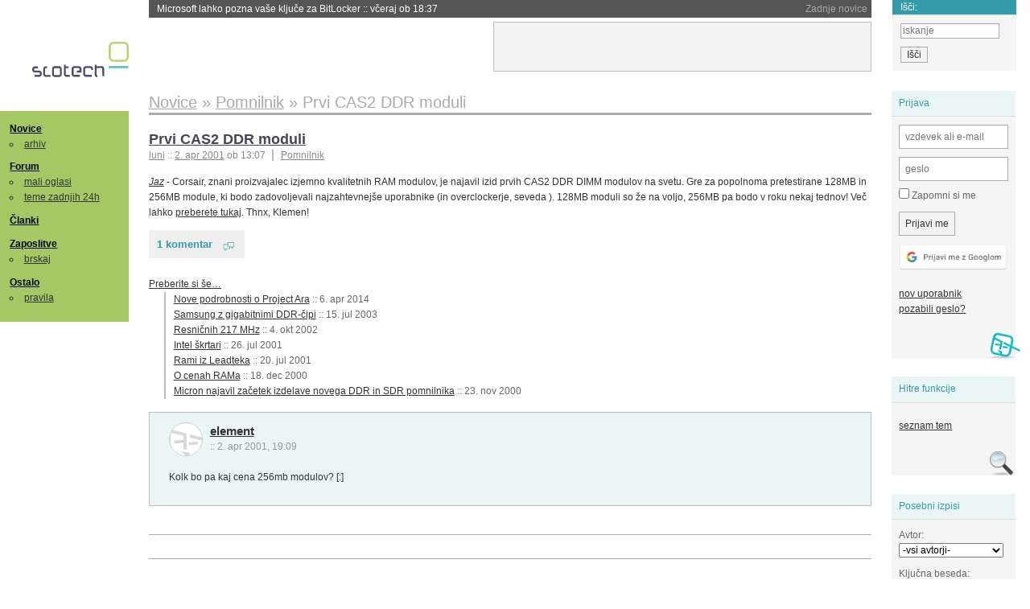

--- FILE ---
content_type: text/html; charset=iso-8859-2
request_url: https://slo-tech.com/novice/t138491
body_size: 6770
content:
<!DOCTYPE HTML>
<html xml:lang="sl" lang="sl" dir="ltr">
<head>
	<meta http-equiv="content-type" content="text/html; charset=iso-8859-2" />
	<title>Prvi CAS2 DDR moduli @ Slo-Tech </title>
	<meta name="apple-mobile-web-app-capable" content="yes" />
	<meta name="robots" content="max-snippet:-1, max-image-preview:large, max-video-preview:-1" />
	<meta name="viewport" content="width=device-width, initial-scale=1.0" /><link rel="amphtml" href="https://slo-tech.com/novice/t138491/amp" /><meta name="description" content="Corsair, znani proizvajalec izjemno kvalitetnih RAM modulov, je najavil izid prvih CAS2 DDR DIMM modulov na svetu. Gre za popolnoma pretestirane 128MB in 256MB module, ki bodo zadovoljevali najzahtevnej&#x161;e uporabnike (in overclockerje, seveda ). 128MB moduli so &#382;e na voljo, 256MB pa bodo v roku nekaj tednov! Ve&#269; lahko preberete tukaj. Thnx, Klemen! " /><meta name="twitter:card" content="summary" /><meta name="twitter:site" content="@STnovice" /><meta name="twitter:title" content="Prvi CAS2 DDR moduli" /><meta name="twitter:description" content="Corsair, znani proizvajalec izjemno kvalitetnih RAM modulov, je najavil izid prvih CAS2 DDR DIMM modulov na svetu. Gre za popolnoma pretestirane 128MB in 256MB module, ki bodo zadovoljevali najzahtevnej&#x161;e uporabnike (in overclockerje, seveda ). 128MB moduli so &#382;e na voljo, 256MB pa bodo v roku nekaj tednov! Ve&#269; lahko preberete tukaj. Thnx, Klemen! " /><meta name="og:site_name" content="Slo-Tech" /><meta name="og:title" content="Prvi CAS2 DDR moduli" /><meta name="og:description" content="Corsair, znani proizvajalec izjemno kvalitetnih RAM modulov, je najavil izid prvih CAS2 DDR DIMM modulov na svetu. Gre za popolnoma pretestirane 128MB in 256MB module, ki bodo zadovoljevali najzahtevnej&#x161;e uporabnike (in overclockerje, seveda ). 128MB moduli so &#382;e na voljo, 256MB pa bodo v roku nekaj tednov! Ve&#269; lahko preberete tukaj. Thnx, Klemen! " /><link rel="stylesheet" type="text/css" href="//static.slo-tech.com/stili/stylePd.css" title="bel stil" /><link rel="stylesheet" type="text/css" href="//static.slo-tech.com/stili/css/white.min.css?19" title="bel stil" /><link rel="stylesheet" type="text/css" href="//static.slo-tech.com/stili/css/black.min.css?19" media="only screen and (prefers-color-scheme: dark)" /><link rel="stylesheet" type="text/css" href="//static.slo-tech.com/stili/highlight.css" title="bel stil" /><link rel="start" href="/forum/t138491/0" /><link rel="first" href="/forum/t138491/0" /><link rel="up" href="/forum/42" />	<link rel="shortcut icon" href="//static.slo-tech.com/favicon.ico" />
	<link rel="search" type="application/opensearchdescription+xml" href="/opensearch.xml" title="Slo-Tech iskanje" />
	<link rel="copyright" href="/ostalo/legal/copy/" />

</head>
<body id="slotech">
<div id="head"><header><a href="/" title="Slo-Tech | Tehnoloski koticek spleta" id="logo" class="logo-bg"></a>
<ul id="accesibility"><li><a href="#content" title="Sko&#269;i na vsebino">Sko&#269;i na vsebino</a></li><li><a href="#menu" title="Sko&#269;i na navigacijo">Navigacija</a></li></ul>
<h2 id="fresh_news_title">Zadnje novice</h2><ul id="fresh_news"><li><a rel="nofollow" href="/novice/t850249#crta">Microsoft lahko pozna va&#x161;e klju&#269;e za BitLocker <span class="date"> :: <time datetime="2026-01-24T18:37:56+01:00">v&#269;eraj ob 18:37</time></span></a></li><li><a rel="nofollow" href="/novice/t850251#crta">Profesor, ki si je v ChatGPT izbrisal vso zgodovino <span class="date"> :: <time datetime="2026-01-24T18:37:47+01:00">v&#269;eraj ob 18:37</time></span></a></li><li><a rel="nofollow" href="/novice/t850250#crta">Asus preiskuje umiranje procesorjev Ryzen 7 na svojih mati&#269;nih plo&#x161;&#269;ah <span class="date"> :: <time datetime="2026-01-24T18:37:40+01:00">v&#269;eraj ob 18:37</time></span></a></li><li><a rel="nofollow" href="/novice/t850243#crta">TikTok je mrtev, naj &#382;ivi TikTok ZDA <span class="date"> :: <time datetime="2026-01-23T21:42:04+01:00">23. jan 2026 ob 21:42</time></span></a></li><li><a rel="nofollow" href="/novice/t850242#crta">Intel v zadnjem kvartalu presegel napovedi, a &#x161;e vedno z izgubo <span class="date"> :: <time datetime="2026-01-23T21:41:57+01:00">23. jan 2026 ob 21:41</time></span></a></li><li><a rel="nofollow" href="/novice/t850237#crta">Anthropic ima tako dober LLM, da re&#x161;i naloge na razgovoru za delo v Anthropicu <span class="date"> :: <time datetime="2026-01-23T21:41:50+01:00">23. jan 2026 ob 21:41</time></span></a></li><li><a rel="nofollow" href="/novice/t850181#crta">Ali umetna inteligenca zaposlenim res prihrani &#269;as? <span class="date"> :: <time datetime="2026-01-21T18:25:42+01:00">21. jan 2026 ob 18:25</time></span></a></li><li><a rel="nofollow" href="/novice/t850180#crta">Japonska ponovno zagnala najve&#269;jo jedrsko elektrarno <span class="date"> :: <time datetime="2026-01-21T18:07:26+01:00">21. jan 2026 ob 18:07</time></span></a></li><li><a rel="nofollow" href="/novice/t850179#crta">Nvidia od Anna's Archive nezakonito &#382;elela 500 TB knjig <span class="date"> :: <time datetime="2026-01-21T18:07:19+01:00">21. jan 2026 ob 18:07</time></span></a></li><li><a rel="nofollow" href="/novice/t850159#crta">Tudi Starlink je mo&#269; motiti <span class="date"> :: <time datetime="2026-01-20T20:36:32+01:00">20. jan 2026 ob 20:36</time></span></a></li><li><a rel="nofollow" href="/novice/t850158#crta">Portugalska prepovedala Polymarket zaradi stav na rezultate volitev <span class="date"> :: <time datetime="2026-01-20T20:36:25+01:00">20. jan 2026 ob 20:36</time></span></a></li><li><a rel="nofollow" href="/novice/t850156#crta">Sony prodaja razvoj televizorjev <span class="date"> :: <time datetime="2026-01-20T20:36:18+01:00">20. jan 2026 ob 20:36</time></span></a></li><li><a rel="nofollow" href="/novice/t850140#crta">Asus se umika s trga pametnih telefonov <span class="date"> :: <time datetime="2026-01-20T15:55:37+01:00">20. jan 2026 ob 15:55</time></span></a></li><li><a rel="nofollow" href="/novice/t850141#crta">Newyor&#x161;ka borza razmi&#x161;lja o 24-urnem trgovanju s tokeniziranimi vrednostnimi papirji <span class="date"> :: <time datetime="2026-01-20T15:55:22+01:00">20. jan 2026 ob 15:55</time></span></a></li><li><a rel="nofollow" href="/novice/t850142#crta">Skupina Lufthansa povsem prepovedala uporabo prenosnih baterij <span class="date"> :: <time datetime="2026-01-20T15:55:00+01:00">20. jan 2026 ob 15:55</time></span></a></li></ul><h2 id="fresh_articles_title">Zadnji &#269;lanki</h2><div id="fresh_articles" style="padding-right:0px"></div>
<div id="login-small"><div class="user"><div><form method="post" action="https://slo-tech.com/script/login.php"><fieldset><legend>Prijava</legend><input type="hidden" name="kaj" value="1" /><input type="hidden" name="ssl" value="on" /><input type="hidden" name="polozajUporabnika" value="https%3A%2F%2Fslo-tech.com%2Fnovice%2Ft138491" /><label for="login_user_t"><span>uporabnik:</span><input type="text" class="text" name="uime" id="login_user_t" required="required" placeholder="vzdevek ali e-mail"/></label><label for="login_pass_t"><span>geslo:</span><input type="password" class="text" placeholder="geslo" name="ugeslo" id="login_pass_t" required="required" /></label><input type="submit" class="submit" name="submit" value="Prijavi me" /><br /><span><a href="/script/login.php?openID=googleOAUTH&amp;requestR=%2Fnovice%2Ft138491" rel="nofollow" class="google-login"></a></span></fieldset></form><ul><li><a href="/script/novclan/" rel="nofollow">nov uporabnik</a></li><li><a href="/script/gesla" rel="nofollow">pozabili geslo?</a></li></ul></div></div></div><div id="banner"><div>
<iframe id='aaf143a0' name='aaf143a0' src='https://oglasi.slo-tech.com/delivery/afr.php?zoneid=15&amp;target=_blank' frameborder='0' scrolling='no' width='468' height='60'><a href='https://oglasi.slo-tech.com/delivery/ck.php?n=a81e6463' target='_blank'><img src='https://oglasi.slo-tech.com/delivery/avw.php?zoneid=15&amp;n=a81e6463' border='0' alt='' /></a></iframe>
</div></div>
<div id="fixed_link">
<form method="get" action="/forum/isci/">
<fieldset>
<h2>I&#353;&#269;i:</h2>
<input class="text" type="search" name="q" placeholder="iskanje" />
<input type="submit" value="I&#353;&#269;i" class="submit" />
</fieldset>
</form>
</div></header></div>
<div id="page_content"><div id="menus"><nav><ul id="menu">
<li><h2><a href="/">Novice</a></h2><ul><li><a href="/novice/arhiv/">arhiv</a></li></ul></li>
<li><h2><a href="/forum">Forum</a></h2><ul>
<li><a href="/forum/20">mali oglasi</a></li>
<li><a href="/forum/32">teme zadnjih 24h</a></li></ul></li>
<li><h2><a href="/clanki">&#268;lanki</a></h2></li>
<li>
<h2><a href="/delo">Zaposlitve</a></h2>
<ul>
<li><a href="/delo/isci">brskaj</a></li>
</ul></li>

<li>
<h2><a href="/ostalo/">Ostalo</a></h2>
<ul><li><a href="/ostalo/pravila">pravila</a></li></ul></li></ul></nav>
</div>

<div class="mobileheader">
        <a href="javascript:void(0);" class="mobile-search"></a>
  	<a href="javascript:void(0);" class="hamburger" onclick="toggleMenu()">&#9776;</a>
	<a href="https://slo-tech.com" class="domov logo-bg"></a><form method="post" action="https://slo-tech.com/script/login.php" id="login">
			<fieldset>
				<input type="hidden" name="kaj" value="1">
				<input type="hidden" name="polozajUporabnika" value="https%3A%2F%2Fslo-tech.com%2Fnovice%2Ft138491">
				<input type="text" class="text" name="uime" id="login_user_t" placeholder="vzdevek ali e-mail" autocomplete="off">
				<input type="password" class="text" placeholder="geslo" name="ugeslo" id="login_pass_t" autocomplete="off">
				<input type="submit" class="submit header-button" name="submit" value="Prijavi me">
				<a href="https://slo-tech.com/script/login.php?openID=googleOAUTH&amp;requestR=%2F" rel="nofollow" class="google-login">
				</a>
			</fieldset>
		</form><input id="odpri-prijavo" type="submit" class="submit header-button" name="odpri-prijavo" value="prijava"></div>	

<div class="mobilemenu" id="navigacija">
	<div class="dropdown">
		<button class="dropbtn">Novice</button>
		<div class="dropdown-content">
			<a href="https://slo-tech.com/">sve&#382;e</a>
			<a href="https://slo-tech.com/novice/arhiv/">arhiv</a>
		</div>
	</div>
	<div class="dropdown">
		<button class="dropbtn">Forum</button>
		<div class="dropdown-content">
			<a href="https://slo-tech.com/forum">seznam oddelkov</a>
			<a href="https://slo-tech.com/forum/32">teme zadnjih 24ur</a>
			
		</div>
	</div> 
	<a href="https://slo-tech.com/forum/20">Mali oglasi</a>	
	<a href="https://slo-tech.com/clanki">&#268;lanki</a>
	<div class="dropdown">
		<button class="dropbtn">Zaposlitve
		</button>
		<div class="dropdown-content">
			<a href="https://slo-tech.com/delo">Seznam zaposlitev</a>
		</div>
	</div> 
	<div class="dropdown">
		<button class="dropbtn">Ostalo</button>
		<div class="dropdown-content">
			<a href="https://slo-tech.com/ostalo">Ostalo</a>
			<a href="https://slo-tech.com/ostalo/pravila">Pravila</a>
		</div>
	</div>
</div>

<div id="panels">
<aside>
<div class="user"><h2>Prijava</h2><div><form method="post" action="https://slo-tech.com/script/login.php"><fieldset><legend>Prijava</legend><input type="hidden" name="kaj" id="kajprijava" value="1" /><input type="hidden" name="polozajUporabnika" value="https%3A%2F%2Fslo-tech.com%2Fnovice%2Ft138491" /><label for="login_user"><span>uporabni&#353;ko ime:</span><input type="text" class="text" name="uime" id="login_user" required="required" placeholder="vzdevek ali e-mail" autocomplete="username" /></label><label for="login_pass"><span>geslo:</span> <input type="password" class="text" placeholder="geslo" name="ugeslo" id="login_pass" required="required" autocomplete="current-password"/></label><label for="login_remember" class="checkbox"><input type="checkbox" name="uauto" id="login_remember" /> Zapomni si me</label><span style="display:block; vertical-align:middle"><input type="submit" class="submit" name="submit" value="Prijavi me" /> <a href="/script/login.php?openID=googleOAUTH&amp;requestR=%2Fnovice%2Ft138491" rel="nofollow" class="google-login"></a> </span></fieldset></form><ul><li><a href="/script/novclan/" rel="nofollow">nov uporabnik</a></li><li><a href="/script/gesla" rel="nofollow">pozabili geslo?</a></li></ul></div></div><div class="search"><h2>Hitre funkcije</h2><div><ul><li><a href="/forum/42">seznam tem</a></li></ul></div></div><div class="search"><h2>Posebni izpisi</h2><div><form method="get" action="/script/forum/izpisitemo.php"><input type="hidden" name="threadID" value="138491" />
				<label for="idm_avtor" class="style"><span>Avtor:</span><select id="idm_avtor" name="avtor"><option value="0">-vsi avtorji-</option><option value="2232" >element</option></select></label><label for="idm_isci" class="style"><span>Klju&#269;na beseda:</span><input id="idm_isci" type="text" class="text" name="isci" value="" /></label><input class="submit" type="submit" value="prika&#382;i" /></form></div></div><div style="height:610px"><ins data-revive-zoneid="16" data-revive-id="e863c59dbb58d2486e5bf49cdb003aaf"></ins></div>

</aside>
</div>
<div id="content">
<h2><span itemscope itemtype="http://data-vocabulary.org/Breadcrumb"><a href="/forum/42"  itemprop="url"><span itemprop="title">Novice</span></a></span> &raquo; <span itemscope itemtype="http://data-vocabulary.org/Breadcrumb"><a href="/novice/arhiv/68"  itemprop="url"><span itemprop="title">Pomnilnik</span></a></span> &raquo; <span><h1 class="current" style="display:inline">Prvi CAS2 DDR moduli</h1></span></h2><div class="news_item exposed"><article itemscope itemtype="http://schema.org/NewsArticle"><meta itemscope itemprop="mainEntityOfPage"  itemType="https://schema.org/WebPage" itemid="https://slo-tech.com/novice/t138491/0" />
		<header><h3 itemprop="headline"><a href="/novice/t138491#crta" itemprop="name">Prvi CAS2 DDR moduli</a></h3>
		<ul class="info"><li class="author first"><a rel="author" itemprop="author" itemscope itemtype="https://schema.org/Person" href="/profili/2" class="user"><span itemprop="name">luni</span></a> <span class="date"><meta itemprop="dateModified" content="2001-04-02T13:07:38+02:00"/>:: <time pubdate="pubdate" itemprop="datePublished" datetime="2001-04-02T13:07:38+02:00"><a href="/script/arhivnovice/?arhivod=2.04.2001&amp;arhivdo=2.04.2001">2. apr 2001</a> ob 13:07</time></span></li><li class="categories"><a href="/novice/arhiv/68" itemprop="articleSection">Pomnilnik</a></li></ul></header><div class="besediloNovice" itemprop="articleBody"><a class="source" href="Moj e-mail">Jaz</a> - Corsair, znani proizvajalec izjemno kvalitetnih RAM modulov, je najavil izid prvih CAS2 DDR DIMM modulov na svetu. Gre za popolnoma pretestirane 128MB in 256MB module, ki bodo zadovoljevali najzahtevnej&#353;e uporabnike (in overclockerje, seveda ). 128MB moduli so &#382;e na voljo, 256MB pa bodo v roku nekaj tednov! Ve&#269; lahko <a target="_blank" href="http://www.corsairmicro.com/main/PR_ddCAS2.html">preberete tukaj</a>. Thnx, Klemen! </div><p class="comments"><a class="comments" href="/novice/t138491#crta" itemprop="commentCount">1 komentar</a></p><aside><div class="related"><p><a href="/novice/povezano/1427">Preberite si &#353;e&hellip;</a></p><ul class="extra"><li><a href="/novice/t605677">Nove podrobnosti o Project Ara</a> <span class="date">:: <time datetime="2014-04-06T15:59:21+02:00">6. apr 2014</time></span> </li><li><a href="/novice/t131815">Samsung z gigabitnimi DDR-&#269;ipi</a> <span class="date">:: <time datetime="2003-07-15T14:00:17+02:00">15. jul 2003</time></span> </li><li><a href="/novice/t137256">Resni&#269;nih 217 MHz</a> <span class="date">:: <time datetime="2002-10-04T13:09:48+02:00">4. okt 2002</time></span> </li><li><a href="/novice/t136269">Intel &#353;krtari</a> <span class="date">:: <time datetime="2001-07-26T18:21:33+02:00">26. jul 2001</time></span> </li><li><a href="/novice/t136352">Rami iz Leadteka</a> <span class="date">:: <time datetime="2001-07-20T11:59:10+02:00">20. jul 2001</time></span> </li><li><a href="/novice/t140578">O cenah RAMa</a> <span class="date">:: <time datetime="2000-12-18T22:29:32+01:00">18. dec 2000</time></span> </li><li><a href="/novice/t141133">Micron najavil za&#269;etek izdelave novega DDR in SDR pomnilnika</a> <span class="date">:: <time datetime="2000-11-23T12:46:37+01:00">23. nov 2000</time></span> </li></ul></div><div class="clear"></div></aside><span itemprop="publisher" itemscope itemtype="https://schema.org/Organization"><span itemprop="logo" itemscope itemtype="https://schema.org/ImageObject"><meta itemprop="url" content="https://static.slo-tech.com/stili/bel/slotech.png"><meta itemprop="width" content="125"><meta itemprop="height" content="54"></span><meta itemprop="name" content="Slo-Tech"><meta itemprop="url" content="https://slo-tech.com/"></span></article></div><div class="post even"><a name="p835112" href="/profili/2232" title="element -- registriran: 28.02.2001" class="avatar"><img src="https://static.slo-tech.com/stili/avatar_gray.gif" alt="" /></a><h4><a href="/profili/2232" title="Odsoten">element</a> <span class="date">:: <time datetime="2001-04-02T19:09:33+02:00">2. apr 2001, 19:09</time></span></h4> <div class="content">Kolk bo pa kaj cena 256mb modulov? [:] </div></div><div class="clear"></div><hr /><hr /><h4>Vredno ogleda ...</h4><table class="forums"><thead><tr><th class="icon"></th><th class="name">Tema</th><th class="messages">Sporo&#269;ila</th><th class="views">Ogledi</th><th class="last_msg">Zadnje sporo&#269;ilo</th></tr></thead><tfoot><tr><th class="icon"></th><th class="name">Tema</th><th class="messages">Sporo&#269;ila</th><th class="views">Ogledi</th><th class="last_msg">Zadnje sporo&#269;ilo</th></tr></tfoot><tbody><tr class=""><td class="icon no_new">&raquo;</td><td class="name"><h3><a href="/forum/t188938#crta">RAM za star kompjuter</a></h3><div style="font-size: 0.95em;"><a href="/profili/18463" title="Odsoten">antonija</a></div><span class="oddelek">Oddelek: <a href="/forum/9">Strojna oprema</a></span></td><td class="messages">6</td><td class="views">1528  (1426) </td><td class="last_msg"><a href="/profili/18463" title="Odsoten">antonija</a> <span class="date"><time datetime="2005-11-03T22:46:27+01:00">3. nov 2005 22:46:27</time></span></td></tr><tr class=""><td class="icon no_new">&raquo;</td><td class="name"><h3><a href="/forum/t71817#crta">Prepoznano samo 128 Mb RAM-a</a></h3><div style="font-size: 0.95em;"><a href="/profili/14815" title="Odsoten">Damny</a></div><span class="oddelek">Oddelek: <a href="/forum/9">Strojna oprema</a></span></td><td class="messages">8</td><td class="views">1336  (1252) </td><td class="last_msg"><a href="/profili/7622" title="Odsoten">ali3n</a> <span class="date"><time datetime="2003-08-02T09:08:17+02:00">2. avg 2003 09:08:17</time></span></td></tr><tr class=""><td class="icon no_new">&raquo;</td><td class="name"><h3><a href="/forum/t44553#crta">So mi prodali 2x64MB namesto 2x128 MB SDRAM?</a></h3><div style="font-size: 0.95em;"><a href="/profili/7622" title="Odsoten">ali3n</a></div><span class="oddelek">Oddelek: <a href="/forum/7">Pomo&#269; in nasveti</a></span></td><td class="messages">14</td><td class="views">1977  (1543) </td><td class="last_msg"><a href="/profili/2412" title="Odsoten">vili</a> <span class="date"><time datetime="2002-10-29T21:50:54+01:00">29. okt 2002 21:50:54</time></span></td></tr><tr class=""><td class="icon no_new">&raquo;</td><td class="name"><h3><a href="/forum/t15253#crta">RAM(ovje)</a></h3><div style="font-size: 0.95em;"><a href="/profili/4185" title="Odsoten">Sodom</a></div><span class="oddelek">Oddelek: <a href="/forum/8">Kaj kupiti</a></span></td><td class="messages">5</td><td class="views">1221  (1111) </td><td class="last_msg"><a href="/profili/4133" title="Odsoten">Daishi</a> <span class="date"><time datetime="2001-08-15T12:39:24+02:00">15. avg 2001 12:39:24</time></span></td></tr><tr class=""><td class="icon no_new">&raquo;</td><td class="name"><h3><a href="/forum/t14664#crta">Cene POMNILNIKA!?</a></h3><div style="font-size: 0.95em;"><a href="/profili/2643" title="Odsoten">matic</a></div><span class="oddelek">Oddelek: <a href="/forum/8">Kaj kupiti</a></span></td><td class="messages">23</td><td class="views">1611  (1201) </td><td class="last_msg"><a href="/profili/2131" title="Odsoten">SpiDEr8</a> <span class="date"><time datetime="2001-08-02T19:54:55+02:00">2. avg 2001 19:54:55</time></span></td></tr></tbody></table><p><a href="/forum/isci/?q=podobno:138491">Ve&#269; podobnih tem</a></p><form method="post" action="/script/forum/go.php"><ul class="thread_nav"><li class="prev"><a href="/forum/t138484#crta">&laquo; starej&#353;a tema</a></li>
		<li class="jump"><label>oddelek: <select name="kam"><optgroup label="Ra&#269;unalni&#353;tvo"><option value="7" >Pomo&#269; in nasveti</option><option value="46" >Informacijska varnost</option><option value="45" >Konzole</option></optgroup><optgroup label="Strojna oprema"><option value="4" >Zvok in slika</option><option value="5" >Hlajenje in modifikacije</option><option value="6" >Navijanje</option><option value="8" >Kaj kupiti</option><option value="9" >Strojna oprema</option><option value="29" >Elektrotehnika in elektronika</option></optgroup><optgroup label="Programska oprema"><option value="10" >Operacijski sistemi</option><option value="11" >Programska oprema</option><option value="12" >Programiranje</option><option value="13" >Igre</option></optgroup><optgroup label="Omre&#382;eni svet"><option value="15" >Omre&#382;ja in internet</option><option value="25" >Izdelava spleti&#353;&#269;</option><option value="41" >Mobilne tehnologije</option></optgroup><optgroup label="Te&#382;ke debate"><option value="28" >Znanost in tehnologija</option><option value="40" >Problemi &#269;love&#353;tva</option><option value="53" >Kriptovalute in blockchain</option><option value="27" >Sedem umetnosti</option><option value="26" >&#352;ola</option><option value="51" >&#352;port</option><option value="49" >Na cesti</option></optgroup><optgroup label="Razno"><option value="20" >Mali oglasi</option><option value="16" >Lo&#382;a</option><option value="17" >Slo-Tech</option></optgroup><optgroup label="Posebni oddelki"><option value="32" >Teme zadnjih 24 ur</option><option value="39" >Neodgovorjene teme</option></optgroup><optgroup label="Novice"><option value="42"  selected="selected" >Novice</option></optgroup><option disabled="disabled" value="0">-----</option><option value="-1">Iskanje</option></select></label><input class="submit" type="submit" value="Pojdi" /></li>
		<li class="next"><a href="/forum/t133960#crta">novej&#353;a tema &raquo;</a></li></ul></form></div></div><footer><ul id="footer"><li class="top"><a href="#">Na vrh ^</a></li><li class="first"><a href="/ostalo/pravila/">Pravila</a></li><li><a href="/ostalo/legal/copy/">Ve&#269;ina pravic pridr&#382;anih</a></li><li><a href="/ostalo/legal/odgovornost/">Odgovornost</a></li><li><a href="/ostalo/oglasi/">Ogla&#353;evanje</a></li><li><a href="/ostalo/kontakt/">Kontakt</a></li> <li><a href="#">ISSN 1581-0186</a></li></ul></footer>
<div id="login-overlay"></div><script type="text/javascript" src="https://static.slo-tech.com/stili/stM2020020101.js" async></script><script type="text/javascript" src="https://static.slo-tech.com/stili/highlight.js" async></script>
<div class="search-modal"><form action="/forum/isci/" method="get"><fieldset class="search" id="mobile_search_fieldset"><input type="text" class="mobile-search-query" id="mobile_keywords" name="q" value="" autocomplete="off"></fieldset><input type="submit" class="mobile-submit-search" value="Najdi"></form></div>
<!-- Piwik -->
<script type="text/javascript">
  var _paq = _paq || [];
  _paq.push(["disableCookies"]);
  _paq.push(['trackPageView']);
  _paq.push(['enableLinkTracking']);
  _paq.push(['enableHeartBeatTimer']);
  _paq.push(['setIgnoreClasses', "no-tracking"]);
  (function() {
    var u="//zy.si/";
    _paq.push(['setTrackerUrl', u+'piwik.php']);
    _paq.push(['setSiteId', 1]);
    var d=document, g=d.createElement('script'), s=d.getElementsByTagName('script')[0];
    g.type='text/javascript'; g.async=true; g.defer=true; g.src=u+'piwik.js'; s.parentNode.insertBefore(g,s);
  })();
</script>
<noscript><p><img src="//zy.si/piwik.php?idsite=1" style="border:0;" alt="" /></p></noscript>
<script type="text/javascript">function toggleMenu() { var x = document.getElementById("navigacija"); if (x.className === "mobilemenu") { x.className += " responsive"; } else { x.className = "mobilemenu"; }}</script>
<!-- End Piwik Code -->
<script type="application/ld+json">
{
   "@context": "http://schema.org",
   "@type": "WebSite",
   "url": "https://slo-tech.com/",
   "name" : "Slo-Tech",
   
   "potentialAction": {
     "@type": "SearchAction",
     "target": "https://slo-tech.com/forum/isci/?q={search_term_string}",
     "query-input": "required name=search_term_string"
   }

}
</script>
<script type="application/ld+json">
{
   "@context": "http://schema.org",
   "@type": "Organization",
   "url": "https://slo-tech.com/",
   "name" : "Slo-Tech",
   "logo" : "https://static.slo-tech.com/stili/bel/logo-large.png"
   
}
</script>
<script async src="//oglasi.slo-tech.com/delivery/asyncjs.php"></script>
</body></html>
